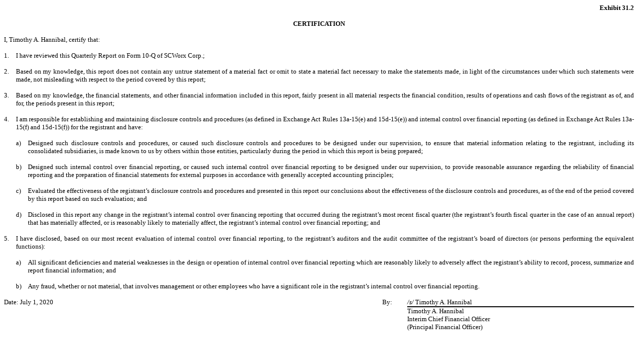

--- FILE ---
content_type: text/html; charset=UTF-8
request_url: https://ir.scworx.com/quarterly-reports/content/0001213900-20-016459/f10q0320ex31-2_scworx.htm?TB_iframe=true&height=auto&width=auto&preload=false
body_size: 1768
content:
<HTML>
<HEAD>
     <TITLE></TITLE>
</HEAD>
<BODY STYLE="font: 10pt Times New Roman, Times, Serif">

<P STYLE="font: 10pt Times New Roman, Times, Serif; margin: 0pt 0"></P>

<P STYLE="font: 10pt Times New Roman, Times, Serif; margin: 0pt 0; text-align: right"><B>Exhibit 31.2</B></P>

<P STYLE="font: 10pt Times New Roman, Times, Serif; margin: 0pt 0; text-align: center"><B>&nbsp;</B></P>

<P STYLE="font: 10pt Times New Roman, Times, Serif; margin-top: 0pt; margin-bottom: 0pt; text-align: center"><B>CERTIFICATION</B></P>

<P STYLE="font: 10pt Times New Roman, Times, Serif; margin: 0pt 0">&nbsp;</P>

<P STYLE="text-align: justify; font: 10pt Times New Roman, Times, Serif; margin: 0pt 0">I, Timothy A. Hannibal, certify that:</P>

<P STYLE="text-align: justify; font: 10pt Times New Roman, Times, Serif; margin: 0pt 0 0pt 26.4pt; text-indent: -26.4pt">&nbsp;</P>

<TABLE CELLSPACING="0" CELLPADDING="0" STYLE="width: 100%; border-collapse: collapse; font-size: 10pt">
<TR STYLE="vertical-align: top">
    <TD STYLE="text-align: justify; width: 24px"><FONT STYLE="font-size: 10pt">1.</FONT></TD>
    <TD STYLE="text-align: justify"><FONT STYLE="font-size: 10pt">I have reviewed this Quarterly Report on Form 10-Q of SCWorx Corp.;</FONT></TD></TR>
</TABLE>
<P STYLE="text-align: justify; font: 10pt Times New Roman, Times, Serif; margin: 0pt 0 0pt 26.4pt; text-indent: -26.4pt">&nbsp;</P>

<TABLE CELLSPACING="0" CELLPADDING="0" STYLE="width: 100%; border-collapse: collapse; font-size: 10pt">
<TR STYLE="vertical-align: top">
    <TD STYLE="text-align: justify; width: 24px"><FONT STYLE="font-size: 10pt">2.</FONT></TD>
    <TD STYLE="text-align: justify"><FONT STYLE="font-size: 10pt">Based on my knowledge, this report does not contain any untrue statement of a material fact or omit to state a material fact necessary to make the statements made, in light of the circumstances under which such statements were made, not misleading with respect to the period covered by this report;</FONT></TD></TR>
</TABLE>
<P STYLE="text-align: justify; font: 10pt Times New Roman, Times, Serif; margin: 0pt 0 0pt 26.4pt; text-indent: -26.4pt">&nbsp;</P>

<TABLE CELLSPACING="0" CELLPADDING="0" STYLE="width: 100%; border-collapse: collapse; font-size: 10pt">
<TR STYLE="vertical-align: top">
    <TD STYLE="text-align: justify; width: 24px"><FONT STYLE="font-size: 10pt">3.</FONT></TD>
    <TD STYLE="text-align: justify"><FONT STYLE="font-size: 10pt">Based on my knowledge, the financial statements, and other financial information included in this report, fairly present in all material respects the financial condition, results of operations and cash flows of the registrant as of, and for, the periods present in this report;</FONT></TD></TR>
</TABLE>
<P STYLE="text-align: justify; font: 10pt Times New Roman, Times, Serif; margin: 0pt 0 0pt 26.4pt; text-indent: -26.4pt">&nbsp;</P>

<TABLE CELLSPACING="0" CELLPADDING="0" STYLE="width: 100%; border-collapse: collapse; font-size: 10pt">
<TR STYLE="vertical-align: top">
    <TD STYLE="text-align: justify; width: 24px"><FONT STYLE="font-size: 10pt">4.</FONT></TD>
    <TD STYLE="text-align: justify"><FONT STYLE="font-size: 10pt">I am responsible for establishing and maintaining disclosure controls and procedures (as defined in Exchange Act Rules 13a-15(e) and 15d-15(e)) and internal control over financial reporting (as defined in Exchange Act Rules 13a-15(f) and 15d-15(f)) for the registrant and have:</FONT></TD></TR>
</TABLE>
<P STYLE="text-align: justify; font: 10pt Times New Roman, Times, Serif; margin: 0pt 0 0pt 53.9pt; text-indent: -26.4pt">&nbsp;</P>

<TABLE CELLSPACING="0" CELLPADDING="0" STYLE="width: 100%; border-collapse: collapse; font-size: 10pt">
<TR STYLE="vertical-align: top">
    <TD STYLE="width: 24px; text-align: justify">&nbsp;</TD>
    <TD STYLE="text-align: justify; width: 24px"><FONT STYLE="font-size: 10pt">a)</FONT></TD>
    <TD STYLE="text-align: justify"><FONT STYLE="font-size: 10pt">Designed such disclosure controls and procedures, or caused such disclosure controls and procedures to be designed under our supervision, to ensure that material information relating to the registrant, including its consolidated subsidiaries, is made known to us by others within those entities, particularly during the period in which this report is being prepared;</FONT></TD></TR>
</TABLE>
<P STYLE="text-align: justify; font: 10pt Times New Roman, Times, Serif; margin: 0pt 0">&nbsp;</P>

<TABLE CELLSPACING="0" CELLPADDING="0" STYLE="width: 100%; border-collapse: collapse; font-size: 10pt">
<TR STYLE="vertical-align: top">
    <TD STYLE="text-align: justify; width: 24px">&nbsp;</TD>
    <TD STYLE="text-align: justify; width: 24px"><FONT STYLE="font-size: 10pt">b)</FONT></TD>
    <TD STYLE="text-align: justify"><FONT STYLE="font-size: 10pt">Designed such internal control over financial reporting, or caused such internal control over financial reporting to be designed under our supervision, to provide reasonable assurance regarding the reliability of financial reporting and the preparation of financial statements for external purposes in accordance with generally accepted accounting principles;</FONT></TD></TR>
</TABLE>
<P STYLE="text-align: justify; font: 10pt Times New Roman, Times, Serif; margin: 0pt 0">&nbsp;</P>

<TABLE CELLSPACING="0" CELLPADDING="0" STYLE="width: 100%; border-collapse: collapse; font-size: 10pt">
<TR STYLE="vertical-align: top">
    <TD STYLE="width: 24px; text-align: justify">&nbsp;</TD>
    <TD STYLE="text-align: justify; width: 24px"><FONT STYLE="font-size: 10pt">c)</FONT></TD>
    <TD STYLE="text-align: justify"><FONT STYLE="font-size: 10pt">Evaluated the effectiveness of the registrant&rsquo;s disclosure controls and procedures and presented in this report our conclusions about the effectiveness of the disclosure controls and procedures, as of the end of the period covered by this report based on such evaluation; and</FONT></TD></TR>
</TABLE>
<P STYLE="text-align: justify; font: 10pt Times New Roman, Times, Serif; margin: 0pt 0 0pt 53.9pt; text-indent: -26.4pt">&nbsp;</P>

<TABLE CELLSPACING="0" CELLPADDING="0" STYLE="width: 100%; border-collapse: collapse; font-size: 10pt">
<TR STYLE="vertical-align: top">
    <TD STYLE="width: 24px; text-align: justify">&nbsp;</TD>
    <TD STYLE="text-align: justify; width: 24px"><FONT STYLE="font-size: 10pt">d)</FONT></TD>
    <TD STYLE="text-align: justify"><FONT STYLE="font-size: 10pt">Disclosed in this report any change in the registrant&rsquo;s internal control over financing reporting that occurred during the registrant&rsquo;s most recent fiscal quarter (the registrant&rsquo;s fourth fiscal quarter in the case of an annual report) that has materially affected, or is reasonably likely to materially affect, the registrant&rsquo;s internal control over financial reporting; and</FONT></TD></TR>
</TABLE>
<P STYLE="text-align: justify; font: 10pt Times New Roman, Times, Serif; margin: 0pt 0 0pt 26.4pt; text-indent: -26.4pt">&nbsp;</P>

<TABLE CELLSPACING="0" CELLPADDING="0" STYLE="width: 100%; border-collapse: collapse; font-size: 10pt">
<TR STYLE="vertical-align: top">
    <TD STYLE="text-align: justify; width: 24px"><FONT STYLE="font-size: 10pt">5.</FONT></TD>
    <TD STYLE="text-align: justify"><FONT STYLE="font-size: 10pt">I have disclosed, based on our most recent evaluation of internal control over financial reporting, to the registrant&rsquo;s auditors and the audit committee of the registrant&rsquo;s board of directors (or persons performing the equivalent functions):</FONT></TD></TR>
</TABLE>
<P STYLE="text-align: justify; font: 10pt Times New Roman, Times, Serif; margin: 0pt 0 0pt 53.9pt; text-indent: -26.4pt">&nbsp;</P>

<TABLE CELLSPACING="0" CELLPADDING="0" STYLE="width: 100%; border-collapse: collapse; font-size: 10pt">
<TR STYLE="vertical-align: top">
    <TD STYLE="width: 24px; text-align: justify">&nbsp;</TD>
    <TD STYLE="text-align: justify; width: 24px"><FONT STYLE="font-size: 10pt">a)</FONT></TD>
    <TD STYLE="text-align: justify"><FONT STYLE="font-size: 10pt">All significant deficiencies and material weaknesses in the design or operation of internal control over financial reporting which are reasonably likely to adversely affect the registrant&rsquo;s ability to record, process, summarize and report financial information; and</FONT></TD></TR>
</TABLE>
<P STYLE="text-align: justify; font: 10pt Times New Roman, Times, Serif; margin: 0pt 0 0pt 53.9pt; text-indent: -26.4pt">&nbsp;</P>

<TABLE CELLSPACING="0" CELLPADDING="0" STYLE="width: 100%; border-collapse: collapse; font-size: 10pt">
<TR STYLE="vertical-align: top">
    <TD STYLE="width: 24px; text-align: justify">&nbsp;</TD>
    <TD STYLE="text-align: justify; width: 24px"><FONT STYLE="font-size: 10pt">b)</FONT></TD>
    <TD STYLE="text-align: justify"><FONT STYLE="font-size: 10pt">Any fraud, whether or not material, that involves management or other employees who have a significant role in the registrant&rsquo;s internal control over financial reporting.</FONT></TD></TR>
</TABLE>
<P STYLE="text-align: justify; font: 10pt Times New Roman, Times, Serif; margin: 0pt 0 0pt 26.4pt; text-indent: -26.4pt">&nbsp;</P>

<TABLE CELLSPACING="0" CELLPADDING="0" STYLE="width: 100%; border-collapse: collapse; font-size: 10pt">
<TR STYLE="vertical-align: top">
    <TD STYLE="width: 60%"><FONT STYLE="font-size: 10pt">Date: July 1, 2020</FONT></TD>
    <TD STYLE="width: 4%"><FONT STYLE="font-size: 10pt">By:</FONT></TD>
    <TD STYLE="border-bottom: Black 1.5pt solid; width: 36%"><FONT STYLE="font-size: 10pt"><I>/s/</I> Timothy A. Hannibal</FONT></TD></TR>
<TR STYLE="vertical-align: top">
    <TD>&nbsp;</TD>
    <TD>&nbsp;</TD>
    <TD><FONT STYLE="font-size: 10pt">Timothy A. Hannibal</FONT></TD></TR>
<TR STYLE="vertical-align: top">
    <TD>&nbsp;</TD>
    <TD>&nbsp;</TD>
    <TD><FONT STYLE="font-size: 10pt">Interim Chief Financial Officer</FONT></TD></TR>
<TR STYLE="vertical-align: top">
    <TD>&nbsp;</TD>
    <TD>&nbsp;</TD>
    <TD><FONT STYLE="font-size: 10pt">(Principal Financial Officer)</FONT></TD></TR>
</TABLE>
<P STYLE="font: 10pt Times New Roman, Times, Serif; margin: 0pt 0">&nbsp;</P>

<P STYLE="font: 10pt Times New Roman, Times, Serif; margin: 0pt 0">&nbsp;</P>

<P STYLE="font: 10pt Times New Roman, Times, Serif; margin: 0pt 0">&nbsp;</P>


</BODY>
</HTML>

